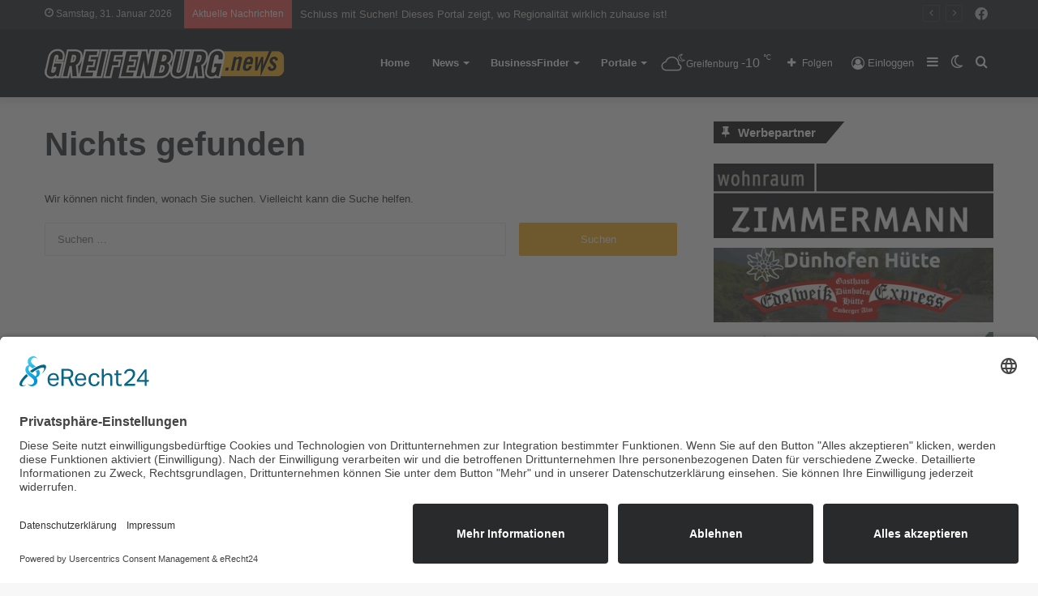

--- FILE ---
content_type: text/html; charset=utf-8
request_url: https://www.google.com/recaptcha/api2/aframe
body_size: 249
content:
<!DOCTYPE HTML><html><head><meta http-equiv="content-type" content="text/html; charset=UTF-8"></head><body><script nonce="y1Iq0ERyBym6mk5vYadwxg">/** Anti-fraud and anti-abuse applications only. See google.com/recaptcha */ try{var clients={'sodar':'https://pagead2.googlesyndication.com/pagead/sodar?'};window.addEventListener("message",function(a){try{if(a.source===window.parent){var b=JSON.parse(a.data);var c=clients[b['id']];if(c){var d=document.createElement('img');d.src=c+b['params']+'&rc='+(localStorage.getItem("rc::a")?sessionStorage.getItem("rc::b"):"");window.document.body.appendChild(d);sessionStorage.setItem("rc::e",parseInt(sessionStorage.getItem("rc::e")||0)+1);localStorage.setItem("rc::h",'1769818194471');}}}catch(b){}});window.parent.postMessage("_grecaptcha_ready", "*");}catch(b){}</script></body></html>